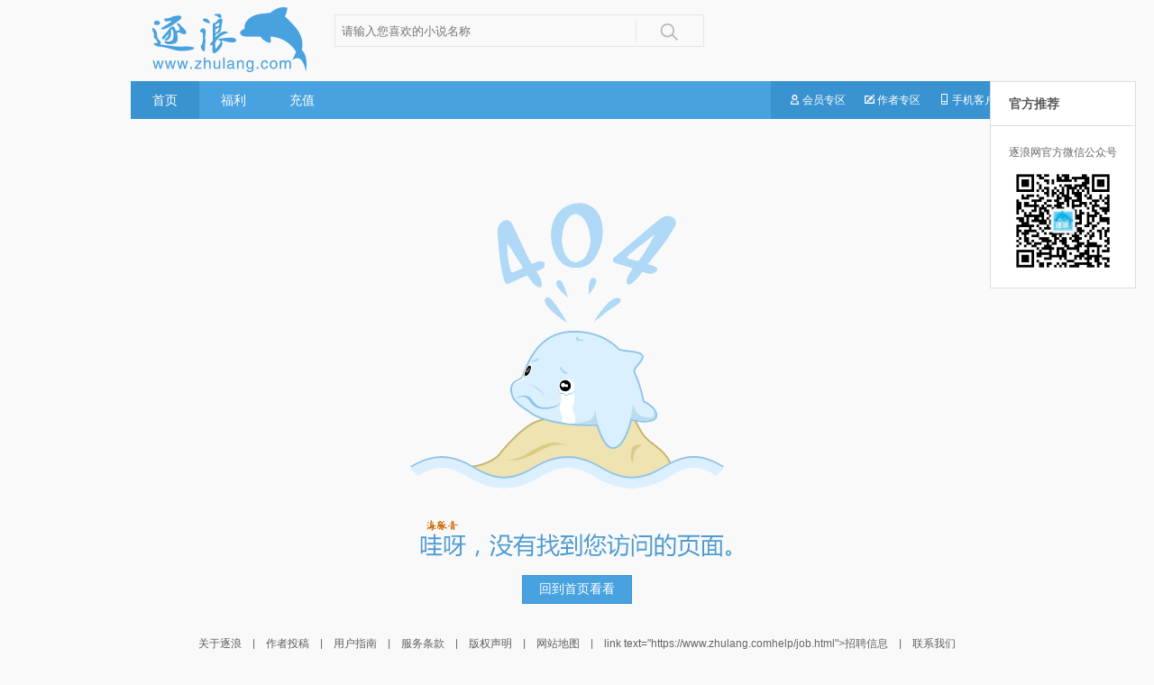

--- FILE ---
content_type: text/html; charset=utf-8
request_url: https://www.zhulang.com/404.html
body_size: 5926
content:
<html class="" lang="zh-cn">
<head>
    <meta charset="utf-8">
    <title>小海豚没找到页面_逐浪小说</title>
    <meta http-equiv="X-UA-Compatible" content="IE=edge,chrome=1">
    <meta http-equiv="mobile-agent" content="format=html5; url=http://m.zhulang.com/404.html">
    <script>
        var mobiUrl = "http://m.zhulang.com/404.html";
        if (/Android|Windows Phone|webOS|iPhone|iPod|BlackBerry/i.test(navigator.userAgent)) {
            window.location.replace(mobiUrl);
        }
    </script>

    <link rel="stylesheet" href="https://s.zhulang.com/style/common.css" type="text/css">
    <link rel="stylesheet" href="https://s.zhulang.com/style/style.css" type="text/css">
    <style>
        .side-qr {
            position: fixed;
            width: 160px;
            top: 90px;
            right: 20px;
            border: 1px solid #ddd;
            background-color: #fff;
        }

        .side-qr h2 {
            border-bottom: 1px solid #ddd;
            height: 48px;
            line-height: 48px;
            font-size: 14px;
            font-weight: 900;
            color: #575757;
            padding: 0 20px;
        }

        .side-qr div {
            padding: 14px 20px;
        }

        .side-qr p {
            font-size: 12px;
            padding: 6px 0;
            color: #666;
        }

        .side-qr img {
            display: block;
            width: 100%;
        }
    </style>
</head>
<body>

<div class="nav-group">
    <div class="top-sch">
        <div class="main">
            <h1 class="zl-logo logo-trans"><a href="https://www.zhulang.com">逐浪小说网</a></h1>
            <form method="post" action="https://www.zhulang.com/search/index.html" class="sch-form">
                <div class="sch-bdr">
                    <input type="text" name="k" value="" placeholder="请输入您喜欢的小说名称" autocomplete="off" maxlength="50">
                    <span class="sp"></span>
                    <button type="submit" title="搜索">&nbsp;</button>
                </div>
                <p class="sch-hot-container">

                </p>
            </form>
        </div>
    </div>
    <!--end of top sch-->
    <div class="global-nav" id="global-nav">
        <div class="main">
            <div class="g-nav-main clearfix">
                <ul>
                    <li class="cur"><a href="https://www.zhulang.com" target="_blank">首页</a></li>
                    <!-- li><a href="https://www.zhulang.com/shuku/index.html" target="_blank">书库</a></li>
                   <li><a href="https://www.zhulang.com/rank/index.html" target="_blank">排行榜</a></li>
                   <li><a href="https://www.zhulang.com/rank/mflower.html" target="_blank">鲜花榜</a></li>
                   <li><a href="https://www.zhulang.com/shuku/index/flag/2/full/1.html" target="_blank">全本</a></li -->


                    <li><a href="https://www.zhulang.com/fl/fltx.html?v=202404" target="_blank">福利</a></li>

                    <li><a href="http://pay.zhulang.com/pay/index.html" target="_blank">充值</a></li>
                </ul>
                <div class="g-nav-fn">
                    <a href="https://www.zhulang.com/user/center.html" target="_blank"><i class="mbr"></i>会员专区</a>
                    <a href="https://writer.zhulang.com/index/index.html" target="_blank"><i class="ath"></i>作者专区</a>
                    <a href="https://www.zhulang.com/app/" target="_blank"><i class="app"></i>手机客户端</a>
                </div>
            </div>

        </div>
    </div>
    <!--end of global nav-->
</div>
<div class="main main-index">
    <div align="center">
        <img src="404.png"/><br/>
        <a href="https://www.zhulang.com" class="btn btn-primary" target="_blank">回到首页看看</a>
    </div>
</div>


<div class="side-qr">
    <h2>官方推荐</h2>
    <div>
        <p>逐浪网官方微信公众号</p>
        <img src="https://s.zhulang.com/wap/v2/style/img/hd/20160305/qr-hd.jpg" alt="扫描二维码关注 zhulang66">

    </div>
</div>

<!--end of .main-->
<div class="footer">
    <div class="main">
        <div class="inner-link"><a target="_blank" href="https://www.zhulang.com/help/about.html">关于逐浪</a>&#12288;|&#12288;<a
                target="_blank" href="https://writer.zhulang.com/index/index.html">作者投稿</a>&#12288;|&#12288;<a
                target="_blank" href="https://www.zhulang.com/help/zhinan.html">用户指南</a>&#12288;|&#12288;<a
                target="_blank" href="https://www.zhulang.com/help/service.html">服务条款</a>&#12288;|&#12288;<a
                target="_blank" href="https://www.zhulang.com/help/copyright.html">版权声明</a>&#12288;|&#12288;<a
                target="_blank" href="https://www.zhulang.com/help/map.html">网站地图</a>&#12288;|&#12288;<a target="_blank" href="link">link text</a>="https://www.zhulang.comhelp/job.html">招聘信息</a>&#12288;|&#12288;<a
                target="_blank" href="https://www.zhulang.com/help/contact.html">联系我们</a></div>
        <div class="copyrights">Copyright &copy;
            <script>document.write((new Date).getFullYear())</script>
            zhulang.com, All Rights Reserved. <a href="https://www.zhulang.com" target="_blank">逐浪网</a>版权所有 未经书面许可不得复制转载。<br>增值电信业务经营许可证苏B2-20130019&#12288;<a target="_blank" href="https://beian.miit.gov.cn/">苏ICP备12028084号-1</a>&#12288;苏网文[2025]2822-441号
        </div>
    </div>
</div>
<script>
    var _hmt = _hmt || [];
    (function () {
        var hm = document.createElement("script");
        hm.src = "//hm.baidu.com/hm.js?c4d45d45e1a473a3e43c8699766169ee";
        var s = document.getElementsByTagName("script")[0];
        s.parentNode.insertBefore(hm, s);
    })();
</script>

</body>
</html>>

--- FILE ---
content_type: text/css
request_url: https://s.zhulang.com/style/style.css
body_size: 37428
content:
a,a:hover{text-decoration:none}.btn-more,body{font-size:12px}.box-tab li.cur,.box-tit h2,.boxr-tit h2{font-size:14px;font-weight:700}.cmt-btm,.cmt-user-reply{text-align:right}.adbox,.box-tab,.catalog-box,.chapter-btn,.chapter-list,.cmt-cont,.cmt-user,.crumbs,.focus-img,.line,.mian-row,.page,.panel-bd,.recommend2,.t-list,.t-list li h3,.t-list ul{clear:both}.book-rcm-con,.book-rcm-con li a span,.box-tab,.box-tit p span i,.catalog-tit,.catalog-tit h2,.channel-focus dd,.channel-focus dd ul,.channel-focus dl,.chapter-box,.chapter-list li,.chapter-list ul,.cmt-box,.cmt-list ul,.cmt-reply-r,.cmt-user .list-reply-box .arr,.cmt-user dd,.cmt-user dl,.cover-box-left p,.cover-mian-row,.d-list-tit span,.fly-book-item,.line,.mian-row,.new-list li,.page,.panel-reward .panel-bd li,.ranking-list .tablebox,.ranking-list td span,.recommend2,.recommend2 li dd,.recommend2 ul,.t-list,.t-list dd,.t-list dd p,.t-list dl,.t-list li,.uc-side-nav{overflow:hidden}.book-rcm-con li a span,.chapter-list li,.d-list-tit span,.new-list li,.ph span,.ph-list li dd,.ranking-list td span,.t-list dd p,.t-list li{white-space:nowrap;text-overflow:ellipsis}body{background-color:#f9f9f9;color:#555}::selection{background-color:#cdebff}a{color:#444;-webkit-transition:color ease .3s;-moz-transition:color ease .3s;-ms-transition:color ease .3s;-o-transition:color ease .3s;transition:color ease .3s}a:hover{color:#f60}.orange{color:#fe8950}.w-222{width:222px}.w-340{width:340px}.w-526{width:526px}.w-746{width:746px}.w-758{width:758px}.mian-row{zoom:1}.mian-row .w-526{margin-left:10px}.btn{font-family:"Microsoft YaHei"}.btn-reward{border:1px solid #dfdfdf;background:#f9f9f9;padding:6px 66px}.btn-more:hover,.btn-reward:hover{background:#f5f5f5}.btn-more{padding:0 3px;border:1px solid #eaeaea;color:#48a2e0}.btn-more:hover{color:#ff7836}.bdrbox{border:1px solid #e6e6e6}.boxr{border:1px solid #eaeaea;background:#f3f3f3;margin-bottom:15px;padding:8px 13px}.boxr-tit{height:40px;line-height:40px}.boxr-tit h2{float:left}.boxr-tit span{float:right}.line{height:1px;border-top:1px dashed #dfdfdf}.iocn-serial{width:60px;height:60px;background:url(img/front/iocn-serial.png) no-repeat;position:absolute;top:0;right:0}.icon-flowers,.icon-flowers2{width:18px;height:16px;background:url(img/front/icon-flower.png) no-repeat;margin:-2px 2px 0 0}.icon-flowers2{background:url(img/front/icon-flower2.png) no-repeat;margin:-2px 5px 0 0}.icon-reward{width:18px;height:18px;background:url(img/front/icon-reward.png) no-repeat;margin:-2px 7px 0 0}.icon-share{width:32px;height:32px;background:url(img/front/icon-share.png) no-repeat}.icon-new{width:16px;height:13px;background:url(img/front/icon-new.png) no-repeat;margin:-2px 3px 0 0}.icon-coin{width:13px;height:13px;background:url(img/front/icon-coin.png) no-repeat;margin:-2px 5px 0 0}.icon-ask{width:11px;height:14px;background:url(img/front/icon-ask.png) no-repeat;margin:0 5px 0 0}.icon-vip{width:13px;height:13px;background:url(img/front/icon-vip.png) no-repeat;margin:-2px 5px 0 0}.icon-praise{width:10px;height:9px;background:url(img/front/icon-praise.png) no-repeat;margin:-2px 3px 0 0}.icon-reply{width:11px;height:11px;background:url(img/front/icon-reply.png) no-repeat;margin:-2px 3px 0 0}.icon-exp{width:16px;height:16px;background:url(img/front/icon-exp.png) no-repeat;margin-top:-2px}.icon-quotes{width:21px;height:17px;background:url(img/front/icon-quotes.png) no-repeat;margin-top:-2px}.box-tit{border-bottom:1px solid #eaeaea;height:32px;padding:0 5px}.box-tit h2{float:left}.box-tit p{float:right;color:#b0b0b0}.box-tit p span{display:inline-block;position:relative;padding:0 20px}.box-tit p span i{width:10px;height:6px;background:url(img/front/arr-1.png) no-repeat;position:absolute;left:50%;margin-left:-5px;top:27px;display:none}.box-tit p .cur i,.cover-txt .summ-part,.cover-txt.open .summ-all{display:block}.box-tit p .cur a{font-weight:700;color:#ff7836}.box-tab{zoom:1;margin-bottom:10px}.box-tab ul{height:43px;border-bottom:1px solid #d0d0d0}.box-tab li{float:left;height:44px;line-height:41px;margin:0 12px 0 3px}.box-tab li.cur{background:url(img/front/arr-4.png) 25px 38px no-repeat}.crumbs{margin-top:-3px;line-height:14px;padding:0 0 12px 15px}.cover-mian-row{zoom:1}.cover-left{float:left;width:753px}.cover-right{float:right;width:222px}.cover-box{zoom:1;position:relative;padding:20px 15px 20px 20px;margin-bottom:15px}.cover-box-left{float:left;width:185px}.cover-box-left img{width:183px;height:256px;border:1px solid #e6e6e6;vertical-align:top;margin-bottom:3px}.ph span,.ph td,.ranking-list td span{vertical-align:middle}.cover-box-left p{border:1px solid #dfdfdf;margin-top:12px}.cover-box-left a{display:block;padding:8px 0 8px 10px;height:16px;line-height:16px;font-size:14px}.cover-box-left p em{padding-left:4px;font-weight:900;color:#f60}.cover-box-left .icon-flower,.cover-box-left .icon-reward{margin-right:2px}.cover-box-right{float:right;width:498px;border-left:1px solid #eaeaea;padding:0 0 0 15px;min-height:365px}.cover-tit{border-bottom:1px solid #eaeaea;padding:0 3px 15px}.cover-tit h2{font-size:20px;font-weight:700}.cover-tit h2 span{font-size:12px;font-weight:400;padding-left:10px}.cover-tit p{padding:10px 0 0}.cover-tit p span{padding-right:5px}.cover-btn{padding:8px 0 14px;height:38px}.cover-btn a.btn{float:left;margin-right:16px}.cover-btn .btn-default,.cover-btn .btn-primary{width:100px;padding:7px 14px}.cover-btn .btn-default{background:#f9f9f9;border:1px solid #eaeaea}.cover-btn .btn-default:hover{background:#f5f5f5}.cover-btn .face-share{margin-top:5px;line-height:25px}.face-share div.jiathis_style_24x24{padding-left:8px}.cover-txt{font-size:14px;line-height:30px;padding:14px 3px 10px}.cover-txt .summ-all,.cover-txt.open .summ-part{display:none}.cover-new{background:#f3f3f3;line-height:26px;padding:12px}.cover-new-tit{padding-bottom:8px}.cover-new-tit span{color:#bdbdbd}.chapter-box,.cmt-box{zoom:1;padding:13px 16px 25px;margin-bottom:15px}.chapter-list{padding:5px 0}.chapter-list li{float:left;width:224px;margin:-1px 5px 0;border-top:1px dotted #d7d7d7;padding:10px 0}.chapter-btn{border-top:1px solid #eaeaea;padding:16px 5px 0}.chapter-btn a.btn{float:left;border:none;font-size:12px;padding:7px 14px;margin-right:10px}.chapter-btn .btn-warning{background:#ff7836}.chapter-btn .btn-warning:hover{background:#fe8a52}.chapter-btn span{float:right;padding:5px 0 0}.chapter-btn span a{margin-right:25px}.box-tit-cmt{float:left;border-left:1px solid #eaeaea;height:20px;line-height:20px;margin:2px 0 0 18px;padding-left:18px}.box-tit-cmt span{margin-right:6px}.box-tit-cmt .cur{font-size:14px;font-weight:700}.btn-cmt{width:66px;border:1px solid #eaeaea;border-radius:3px;padding:2px 0;font-size:12px}.btn-cmt:hover{background:#f5f5f5}.cmt-list li{border-top:1px solid #eaeaea;margin-top:-1px;padding:30px 13px}.cmt-list-tit{padding:15px 0}.cmt-list-tit .icon{margin:-5px 8px 0 0}.cmt-user dl{zoom:1}.cmt-user dt{float:left}.cmt-user-reply{padding-right:15px}.cmt-user-reply .on{color:#48a2e0}.cmt-user .list-reply-box{padding:22px 0 15px;margin-top:17px;border-top:1px solid #dfdfdf;position:relative}.cmt-user .list-reply-box .arr{display:inline-block;position:absolute;width:10px;height:6px;background:url(img/front/arr-3.png) no-repeat;top:-6px;right:20px}.cmt-photo img{border-radius:57px;width:57px;height:57px}.cmt-user dd{zoom:1;padding:0 0 0 28px}.cmt-user-tit{font-weight:700;font-size:14px;padding:5px 0}.cmt-user-tit span{float:right;font-weight:400;font-size:12px;color:#666}.cmt-cont{line-height:34px;padding:15px 0}.d-list-btn,.download p,.panel-reward .txtlab,.ph em,.ranking-con tr td{text-align:center}.cmt-btm a{margin-right:20px}.cmt-btm .packup .icon-reply{background-position:0 -19px}.cmt-btm .packup{color:#48a2e0}.cmt-list-reply{position:relative;background:#f1f1f1;padding:30px;margin-top:25px;box-shadow:0 0 4px #bbb}.cmt-list-reply .cmt-user{border-top:1px dashed #dfdfdf;padding:16px 0}.list-reply-box{min-height:34px;zoom:1}.list-reply-txt{float:left;position:relative;width:502px}.list-reply-txt .txt{float:left;height:34px}.list-reply-txt .icon-exp{position:absolute;top:10px;right:10px}.list-reply-box .btn-default{float:right;padding:6px 30px;margin:0;border:1px solid #eaeaea;background:#f9f9f9}.list-reply-box .btn-default:hover{background:#f5f5f5}.reply-arr{position:absolute;width:19px;height:9px;background:url(img/front/arr-2.png) no-repeat;top:-9px;right:40px}.cmt-reply{clear:both;padding:40px 13px 20px;border-top:1px solid #eaeaea}.cmt-reply .cmt-photo{float:left}.cmt-reply-r{zoom:1;padding:0 0 0 28px}.cmt-reply-r .txt{resize:none;height:90px}.cmt-reply-btn{height:33px;border:1px solid #eaeaea;border-top:none;background:#fff}.cmt-reply-btn .icon-exp{float:left;margin:8px 0 0 16px;cursor:pointer}.cmt-reply-btn .btn-primary{float:right;margin:0 -1px 0 0;font-size:12px;font-weight:700;padding:7px 40px}.cmt-reply-txt{padding:25px 0 0;color:#bdbdbd}.book-rcm .refresh{color:#aaa}.book-rcm .box-tit{margin:13px 16px 0}.book-rcm-con{position:relative;height:182px;margin:20px 0}.book-rcm-con li{padding-left:30px;height:182px}.book-rcm-con li a{display:block;float:left;width:114px;margin-right:30px}.book-rcm-con li img{width:114px;height:142px;display:block;margin:0 auto}.book-rcm-con li a span{display:block;height:40px;line-height:40px;text-align:center;color:#aaa}.ph em,.ph span{display:inline-block}.book-rcm-con li a:hover span{color:#f60}.ann{line-height:26px}.new-list{padding-bottom:10px}.new-list li{height:32px;line-height:32px;padding-left:7px;background:url(img/front/dot.png) 0 15px no-repeat}.d-list li{line-height:26px;border-bottom:1px dotted #e7e7e7;padding-bottom:8px;margin-bottom:8px}.d-list li p{padding-top:5px}.d-list li .icon{float:right;margin:5px 0 0}.d-list-tit{height:26px}.d-list-tit span{float:left;width:80px;font-weight:700}.d-list-tit em{float:right}.d-list-btn{padding:8px 0}.d-list-btn .btn-primary,.download p .btn-primary{padding:4px 0;width:160px;font-size:12px}.ph{padding-bottom:10px}.ph td{padding:5px 5px 5px 0;white-space:nowrap}.ph em{width:27px;height:27px;line-height:27px;color:#fff;border-radius:27px;background:#dfc6b0;margin-right:10px}.ph .ph-bg1{background:#ff6000}.ph .ph-bg2{background:#fc7a11}.ph .ph-bg3{background:#ee9c53}.ph .ph-bg4,.ph .ph-bg5{background:#e7b88d}.ph span{width:60px;overflow:hidden}.t-list{zoom:1;line-height:36px;padding:5px 0}.t-list dl{height:70px}.t-list dt{float:left}.t-list dt img{width:47px;height:66px;border:1px solid #e7e7e7}.t-list dd{zoom:1;line-height:28px;padding:5px 0 0 6px}.t-list dd span{color:#bdbdbd}.t-list ul{float:left}.t-list li h3{height:36px}.t-list li dl{display:none}.t-list li.on dl{display:block}.t-list li.on h3{display:none}.catalog-box{min-height:40px;margin-bottom:15px}.catalog-tit{zoom:1;padding:20px}.catalog-tit h2{float:left;font-size:14px;font-weight:700;border-left:4px solid #48a2e0;height:14px;line-height:14px;padding-left:10px}.catalog-tit h2 em{font-size:12px;color:grey}.catalog-cnt{padding:5px 20px 10px}.catalog-switch a{display:block;height:10px;width:10px;background:url(img/front/open.png) no-repeat}.catalog-switch .open{background-position:0 -20px}.catalog-summary{background:#f3f3f3;border:1px solid #eaeaea;padding:15px;line-height:20px;margin-bottom:10px}.catalog-box .chapter-list li{width:225px}.box-text{text-indent:2em;line-height:26px;padding-bottom:10px}.download{padding:10px 0}.download p{line-height:18px;padding:8px 0}.panel-box{background:#fff;position:absolute;box-shadow:0 0 30px #ccc}.panel-hd{height:36px;border-bottom:1px solid #e7e7e7;padding:25px 35px 0}.panel-hd h2{float:left;font-size:16px;font-weight:700}.panel-tab{float:right}.panel-tab li{display:inline;margin:0 14px;font-size:14px}.panel-hd .cur{font-weight:700}.panel-bd{padding:5px 36px 15px}.panel-reward{width:720px}.panel-reward .panel-bd{margin:0 auto;padding-left:10px}.panel-reward .txtlab{width:118px;font-size:13px;height:32px;line-height:32px;margin-right:10px;margin-bottom:10px}#readReactPop .UPContent .ft .btn{margin-left:0;font-size:14px;padding:5px 32px}.panel-reward textarea{width:629px;padding:8px;height:80px;resize:none;background:#f9f9f9;font-size:12px}.panel-reward .panel-bd li{zoom:1;padding:10px 0;font-size:14px}.panel-reward .panel-bd li.rwd-vol-li{padding-bottom:0}.panel-reward .panel-bd li.rwd-msg-li{padding-top:12px}.panel-box .close{width:13px;height:13px;background:url(img/front/close.png) no-repeat;position:absolute;top:10px;right:10px}.fly-book-item{width:40px;height:30px;background:url(img/book-itme.png) center center no-repeat;background-size:cover;position:absolute;visibility:hidden;opacity:.5;filter:alpha(opacity=50);z-index:9999}.uc-side-nav{width:100%;display:block;position:relative}.uc-side-nav ul:before{content:'';display:block;height:39px;width:198px;border-left:3px solid #48a2e0;position:absolute;top:0;left:0;background-color:#e5e5e5;-webkit-transition:top ease-out .1s;transition:top ease-out .1s}.lowie .uc-side-nav ul:before{display:none}.hover1 ul:before{top:0}.hover2 ul:before{top:39px}.hover3 ul:before{top:78px}.hover4 ul:before{top:117px}.hover5 ul:before{top:156px}.hover6 ul:before{top:195px}.hover7 ul:before{top:234px}.hover8 ul:before{top:273px}.hover9 ul:before{top:312px}.hover10 ul:before{top:351px}.hover11 ul:before{top:390px}.uc-side-nav li{height:39px;line-height:39px}.uc-side-nav li a{display:block;height:39px;padding-left:39px;font-size:14px;color:#5c5c5c;position:relative}.lowie .uc-side-nav li:hover a,.uc-side-nav li.active a{border-left:3px solid #48a2e0;padding-left:36px}.lowie .uc-side-nav li:hover a{color:#5c5c5c;background-color:#e3e3e3}.uc-side-nav li a i.alert{font-size:11px;display:inline-block;vertical-align:middle;color:#fff;padding:0 4px;height:16px;line-height:16px;border-radius:8px;background-color:red;font-style:normal;margin-left:24px}.bdrbox-tab li,.bdrbox-tit{height:44px;line-height:44px}.bdrbox-tit{border-bottom:1px solid #eaeaea}.bdrbox-tit h2,.bdrbox-tit2 h2{float:left;line-height:44px;font-weight:700;font-size:14px}.bdrbox-tit .more{color:#9c9c9c}.bdrbox-tit .more:hover{color:#f60}.bdrbox-tab li{float:left;position:relative;margin:0 10px 0 5px}.bdrbox-tab li i{width:10px;height:6px;background:url(img/front/arr-1.png) no-repeat;position:absolute;bottom:-1px;left:50%;margin-left:-5px;display:none}.bdrbox-tab li.cur{font-weight:700;font-size:14px}.bdrbox-tab li.cur i{display:block}.bdrbox-tit2{height:45px;border-bottom:1px solid #d0d0d0;margin-bottom:10px;padding-right:10px}.bdrbox-tit2 h2{padding-left:12px}.bdrbox-tit2 li i{bottom:-2px}.ranking-nav{float:left;width:222px;border:1px solid #eaeaea;background:#f3f3f3;padding-bottom:30px}.ranking-list h2,.ranking-nav h2{height:44px;border-bottom:1px solid #d0d0d0;line-height:44px;font-weight:700}.ranking-nav .uc-side-nav ul:before{width:220px}.ranking-nav h2{font-size:14px;margin:0 13px 10px;padding-left:4px}.ranking-list{margin:0 18px}.ranking-list h2{font-size:16px;padding:0 10px}.ranking-list h2 span{float:right;font-size:12px;font-weight:400}.ranking-con li.cur,.ranking-con tr th{font-weight:700}.ranking-list .tablebox{zoom:1}.ranking-list table{margin-top:-1px}.ranking-list td{font-size:14px;line-height:24px;padding:7px 0 7px 10px;border-top:1px solid #eaeaea}.ranking-list td span{display:block;width:120px}.ranking-list2 .bdrbox-tit{padding:0 20px}.ranking-list2 .bdrbox-tab li{margin:0 18px}.ranking-con ul{height:44px;border-bottom:1px solid #eaeaea;padding-left:25px}.ranking-con li{float:left;line-height:44px;margin:0 10px}.ranking-con tr td,.ranking-con tr th{height:20px;line-height:20px;padding:6px 0;background:#f3f3f3}.ranking-con li.cur a{color:#48a2e0}.ranking-con td.tdl,.textl{text-align:left}.ranking-con td .gray{color:#666}.ranking-con table{background:#f9f9f9}.table-even tr.even td,.table-even tr:nth-child(even) td,.table-odd tr.odd td,.table-odd tr:nth-child(odd) td{padding:11px 0;background:#f9f9f9}.textl{padding-left:30px}.recommend{padding:0 13px;background:#f3f3f3;min-height:315px;margin-bottom:10px}.recommend .bdrbox-tit{border-bottom:1px solid #d0d0d0}.recommend .bdrbox-tab li i{background:url(img/front/arr-3.png) no-repeat}.recommend-list{padding:10px 0}.recommend-list li{height:38px;line-height:38px;border-bottom:1px solid #dedede;box-sizing:border-box}.recommend-list li:last-child{border:none}.recommend-list li span{float:right}.recommend2{margin-bottom:10px}.recommend2 ul{margin-left:-25px}.recommend2 li{float:left;width:218px;height:156px;border:solid #ebebeb;border-width:1px 0 0 1px;margin:-1px 0 0;padding:32px 15px 0 25px}.adbox,.rpl-box{margin-bottom:10px}.recommend2 li dt{float:left}.recommend2 li dt img{width:90px;height:125px;box-shadow:0 0 6px #999}.recommend2 li dd{zoom:1;padding-left:19px}.recommend2 li dd strong{display:block;padding-bottom:3px}.recommend2 li dd p{padding-bottom:4px}.recommend2 li dd span{display:block;text-align:right}.recommend-btn{text-align:center;padding:10px 0}.recommend-btn .btn-reward{width:162px;height:30px;padding:0;line-height:30px}.channel-focus{min-height:314px}.channel-focus dl{zoom:1}.channel-focus dt{float:left;padding:9px 9px 0}.channel-focus dt img{width:209px;height:295px}.channel-focus dd{zoom:1;border-left:1px solid #eaeaea;min-height:314px}.channel-focus dd li{border-top:1px solid #eaeaea;margin-top:-1px}.channel-focus dd li h3{height:38px;line-height:38px;padding-left:18px;font-size:14px;position:relative;padding-right:28px}.channel-focus dd li h3 i{display:block;background:url(img/front/arr-5.png) 0 -28px no-repeat;width:18px;height:18px;position:absolute;top:9px;right:8px;-webkit-transition:all .2s ease;-moz-transition:all .2s ease;-ms-transition:all .2s ease;-o-transition:all .2s ease}.channel-focus dd li.cur h3 i{transform:rotate(90deg);-webkit-transform:rotate(90deg)}.channel-focus dd li h3 span{font-size:12px;font-weight:400;color:#9b9b9b;padding-left:5px}.channel-focus dd li p{line-height:26px;padding:10px;display:none;height:104px;border-top:1px solid #eaeaea;background:url(img/front/txt-bg.png) top no-repeat #f3f3f3;box-shadow:0 -3px 4px #eaeaea inset}.channel-focus dd li p span{display:block;text-align:right}.channel-focus dd li.cur p{display:block}.channel-focus dd li.cur h3{font-weight:700}.adbox{position:relative;z-index:1}.adbox img{vertical-align:top}.cmt-opt,.cmt-opt a{vertical-align:middle}.page{zoom:1;padding:15px 20px 20px}.flyFlower{position:absolute;width:20px;height:20px;display:none;opacity:0}.flyFlower i{display:block;width:20px;height:20px;background:url(img/flower48.png) center center no-repeat;background-size:cover;-webkit-animation-duration:.6s;animation-duration:.6s;-webkit-animation-name:rolling;animation-name:rolling;-webkit-animation-iteration-count:infinite;animation-iteration-count:infinite}@-webkit-keyframes rolling{0%{-webkit-transform-origin:center;-ms-transform-origin:center;transform-origin:center;-webkit-transform:rotate3d(0,0,1,-200deg);-ms-transform:rotate3d(0,0,1,-200deg);transform:rotate3d(0,0,1,-200deg)}100%{-webkit-transform-origin:center;-ms-transform-origin:center;transform-origin:center;-webkit-transform:none;-ms-transform:none;transform:none}}@keyframes rolling{0%{-webkit-transform-origin:center;-ms-transform-origin:center;transform-origin:center;-webkit-transform:rotate3d(0,0,1,-200deg);-ms-transform:rotate3d(0,0,1,-200deg);transform:rotate3d(0,0,1,-200deg)}100%{-webkit-transform-origin:center;-ms-transform-origin:center;transform-origin:center;-webkit-transform:none;-ms-transform:none;transform:none}}.zoomShine{-webkit-transform:scale(1.1);-ms-transform:scale(1.1);transform:scale(1.1)}.cmt-edit{position:relative;padding-top:20px}.cmt-edit textarea{height:92px;font-size:14px;line-height:24px;padding:8px 12px;overflow:auto}.cmt-btm{padding-top:8px;height:36px;padding-bottom:20px}.cmt-login-mask{position:absolute;height:92px;top:20px;left:0;right:0;background:rgba(255,255,255,.6);border-radius:6px;text-align:center;line-height:92px;font-size:16px;display:none}.cmt-login-mask a{display:block;height:92px}body.un-logged .cmt-edit{padding-bottom:16px}body.un-logged .cmt-btm,body.un-logged .cmt-foot .cmt-rpl{display:none}body.un-logged .cmt-login-mask{display:block}.cmt-opt{height:26px}.cmt-opt a{overflow:hidden;font-size:16px;padding-top:2px;font-weight:900;margin-right:6px}.cmt-opt label{font-size:12px;margin-right:6px}.cmt-opt label input{vertical-align:-2px}.cmt-sub{padding-top:4px;vertical-align:middle;height:36px}.cmt-sub button{width:92px}.cmt-itm{position:relative;padding:14px 0 8px 64px;border-top:1px solid #ececec}.cmt-uhd{position:absolute;left:0;top:15px}.cmt-uhd img{width:48px;height:48px;border-radius:50%}.cmt-bdy h3{font-weight:900;line-height:normal;padding-bottom:4px}.cmt-txt{line-height:24px;font-size:14px;color:#666;padding-bottom:4px;table-layout:fixed;word-break:break-all;word-wrap:break-word}.cmt-foot{height:20px;color:#aaa;font-size:12px;line-height:20px;vertical-align:middle}.cmt-foot a,.cmt-foot a:hover{color:#06bade}.cmt-foot a{float:right;font-size:14px;visibility:hidden}.cmt-bdy:hover .cmt-foot a,.cmt-rpl-active .cmt-foot a{visibility:visible}.cmt-rpl-itm{margin-left:64px}.cmt-time{float:left}.rpl-edit{display:none}.cmt-bdy .rpl-edit{display:block;position:relative}.rpl-edit .rpl-aro{background:url(img/rpl-aro.png) right no-repeat;height:9px;overflow:hidden;display:block;line-height:0;font-size:0}.rpl-box{background:#f0f0f0;border:15px solid #f0f0f0}.rpl-box textarea{font-size:14px;line-height:1.6;padding:6px 6px 6px 10px;color:#666;width:100%;margin-bottom:12px;border-collapse:#ddd;overflow:auto;resize:none}.rpl-box textarea.trans{-webkit-transition:height .2s;-moz-transition:height .2s;-ms-transition:height .2s;-o-transition:height .2s;transition:height .2s}.rpl-box p{text-align:right;display:none}.show-btn .rpl-box p{display:block}.cmt-counter{margin-right:16px;vertical-align:middle;line-height:38px;font-size:14px;font-weight:100;color:grey}.cmt-counter em{color:#18caed;font-style:normal}.cmt-counter strong{color:#000}textarea.empty-err{-webkit-animation-name:bgshine;-webkit-animation-duration:.6s;-webkit-animation-timing-function:ease-in-out;-webkit-animation-iteration-count:2}@-webkit-keyframes bgshine{0%,100%{background-color:rgba(255,255,255,1)}50%{background-color:rgba(255,51,51,.3)}}.ht255{min-height:255px}.ht293{min-height:293px}.ht560{min-height:560px}.ht635{min-height:635px}.ht650{min-height:650px}.ht830{min-height:830px}.ht1207{min-height:1207px}.focus-img{overflow:hidden;width:526px;height:214px;position:relative;margin-bottom:10px}.bx-wrapper{position:relative;z-index:99;margin:0 auto;padding:0}.bx-wrapper img{width:526px;height:214px;display:block}.bx-wrapper .bx-viewport{background:#fff}.bx-wrapper .bx-controls-auto,.bx-wrapper .bx-pager{position:absolute;bottom:0;width:100%}.bx-wrapper .bx-loading{min-height:50px;height:100%;width:100%;position:absolute;top:0;left:0;z-index:2000}.bx-wrapper .bx-pager{text-align:center;font-size:.85em;font-family:Arial;font-weight:700;color:#666;padding-top:20px}.bx-wrapper .bx-controls-auto .bx-controls-auto-item,.bx-wrapper .bx-pager .bx-pager-item{display:inline-block}.bx-wrapper .bx-pager.bx-default-pager a{background:#fff;text-indent:-9999px;display:block;width:10px;height:10px;margin:0 5px;outline:0;-moz-border-radius:50%;-webkit-border-radius:50%;border-radius:50%;vertical-align:middle;transition:all .2s ease;-webkit-transition:all .2s ease}.bx-wrapper .bx-pager.bx-default-pager a:hover{-webkit-transform:scale(1.1,1.1);transform:scale(1.1,1.1)}.bx-wrapper .bx-pager.bx-default-pager a.active{background:#48a2e0}.bx-wrapper .bx-controls-direction{opacity:0;filter:alpha(opacity=0) \9;-webkit-transition:all .8s ease;-moz-transition:all .8s ease;transition:all .8s ease}.bx-wrapper:hover .bx-controls-direction{opacity:1;filter:alpha(opacity=100) \9}.bx-controls-direction a{position:absolute;top:50%;margin-top:-44px;outline:0;width:32px;height:80px;text-indent:-9999px;z-index:9999;-webkit-transition:all .4s ease;-moz-transition:all .4s ease;transition:all .4s ease;opacity:.2}.bx-wrapper a.bx-prev{left:0;background:url(img/index/prev.png) center center no-repeat #000}.bx-wrapper a.bx-next{right:0;background:url(img/index/next.png) center center no-repeat #000}.bx-wrapper a:hover{background-color:rgba(0,0,0,.4);opacity:1}.bx-wrapper .bx-controls-direction a.disabled{display:none}.bx-wrapper .bx-controls-auto{text-align:center}.bx-wrapper .bx-controls-auto .bx-start{display:block;text-indent:-9999px;width:10px;height:11px;outline:0;background:url(images/controls.png) -86px -11px no-repeat;margin:0 3px}.bx-wrapper .bx-controls-auto .bx-start.active,.bx-wrapper .bx-controls-auto .bx-start:hover{background-position:-86px 0}.bx-wrapper .bx-controls-auto .bx-stop{display:block;text-indent:-9999px;width:9px;height:11px;outline:0;margin:0 3px}.focus-list,.index-ph,.news-flash{clear:both;margin-bottom:10px}.bx-wrapper .bx-controls-auto .bx-stop.active,.bx-wrapper .bx-controls-auto .bx-stop:hover{background-position:-86px -33px}.bx-wrapper .bx-controls.bx-has-controls-auto.bx-has-pager .bx-pager{text-align:left;width:80%}.bx-wrapper .bx-controls.bx-has-controls-auto.bx-has-pager .bx-controls-auto{right:0;width:35px}.bx-wrapper .bx-caption{position:absolute;bottom:0;left:0;background:rgba(80,80,80,.75);width:100%}.bx-wrapper .bx-caption span{color:#fff;font-family:Arial;display:block;font-size:.85em;padding:10px}.focus-tab{overflow:hidden;zoom:1;border-left:1px solid #eaeaea}.focus-tab li{float:left;width:104px;height:38px;line-height:38px;text-align:center;font-size:14px;border:1px solid #eaeaea;border-left:none}.focus-tab li.cur{font-weight:700;border-bottom:none;border-top:2px solid #48a2e0;height:37px;line-height:37px}.focus-con{clear:both;border:1px solid #eaeaea;border-top:none;height:330px}.focus-con ul{clear:both;overflow:hidden;padding:0 18px}.focus-con li{overflow:hidden;zoom:1;margin-top:-1px;border-top:1px solid #eaeaea}.focus-con dl{overflow:hidden;zoom:1;padding:19px 0}.focus-con dt{float:left;height:125px}.focus-con dt img{width:90px;height:125px;box-shadow:0 0 6px #999}.focus-con dd{overflow:hidden;zoom:1;padding:0 0 0 20px}.focus-con dd h3{font-size:14px;font-weight:700}.focus-con dd p{padding:6px 0}.news-flash{padding:4px 0;height:22px;line-height:22px;background:#fdf6e2;border:1px solid #f9ddc9}.news-flash dt{float:left;height:22px;border-right:1px solid #f5c3ae;font-weight:700;color:#ec6e00;padding:0 12px}.news-flash dd{overflow:hidden;zoom:1}.news-flash dd p a{margin-left:20px}.index-ph{background:#f3f3f3;padding:0 13px;height:635px}.index-ph .bdrbox-tit{border-bottom:1px solid #d0d0d0}.index-ph .bdrbox-tab li{margin:0 6px 0 5px}.index-ph .bdrbox-tab li i{background:url(img/front/arr-3.png) no-repeat}.ph-list{padding:20px 0}.ph-list li{height:38px;margin-bottom:4px;line-height:38px;overflow:hidden;position:relative;padding-left:38px}.ph-list li em{position:absolute;left:0;top:0}.ph-list li dl{width:100%}.ph-list li dd{text-align:left;padding:0;line-height:28px;overflow:hidden}.ph-list li dt{display:none;height:124px;padding:16px 0 8px;text-align:center}.ph-list li dt img{width:90px;height:124px}.ph-list li.cur{height:180px}.ph-list li.cur dl{margin-left:-20px}.ph-list li.cur dt{display:block}.ph-list li.cur dd{display:block;text-align:center;font-weight:900}.ph-list .first{text-align:center;height:155px;font-weight:700;margin:2px 0 13px}.img-list li img,.index-ph2 dd li img,.ph-list .first img{width:90px;display:block;height:125px;box-shadow:0 0 6px #999;margin:0 auto 5px}.index-ph2 dl{clear:both;overflow:hidden;zoom:1;margin-top:-10px}.index-ph2 span{width:auto;white-space:normal}#history_bang_list li a,.fans-rank-tab ol li a,.fans-tops li dd a,.fs-rcm li>a,.img-list li p,.img-list li span{white-space:nowrap;text-overflow:ellipsis}.index-ph2 dt{float:left;width:220px;height:565px;border:1px solid #eaeaea;background:#f3f3f3;line-height:24px;position:relative}.index-ph2 dt em{width:53px;height:42px;padding-top:11px;background:#ff3c00;font-size:16px;line-height:16px;position:absolute;top:15px;left:15px;box-shadow:0 0 4px #999;font-weight:700}.index-ph2 dt img{width:160px;height:225px;box-shadow:0 0 6px #999;display:block;margin:30px auto 15px}.index-ph2 dt span,.index-ph2 dt strong{display:block;padding:3px 0 3px 35px}.index-ph2 .fs14{font-size:14px}.index-ph2 dd{overflow:hidden;zoom:1}.index-ph2 dd .dd-text{width:445px;padding:10px 18px;background:#f3f3f3;line-height:23px;display:block;margin:22px 0 0 30px}.index-ph2 dd ul{padding:10px 0 0 10px}.index-ph2 dd li{float:left;width:130px;height:183px;position:relative;line-height:22px;text-align:center;margin:25px 0 0}.index-ph2 dd li p,.index-ph2 dd li span{height:22px;line-height:22px;overflow:hidden}.index-ph2 dd li img{margin-bottom:10px}.index-ph2 dd li em{position:absolute;top:-8px;left:8px;font-size:14px}.btn-Sblue,.btn-Sgray{width:61px;height:23px;line-height:23px;border-radius:3px;background:#48a2e0;padding:0;margin:0;font-size:12px;color:#fff}.btn-Sblue:hover,.btn-Sgray:hover{color:#cbe8fb}.btn-Sgray{background:#8eaec4}.index-ph2 .btn-Sblue,.index-ph2 .btn-Sgray{margin:10px 5px 0 0}.index-ph2 .btn-reward{padding:0;margin:18px 0 0;width:132px;height:30px;line-height:30px;font-size:12px}.img-list{margin-bottom:10px}.img-list ul{overflow:hidden;zoom:1;padding:9px 0 8px}.img-list li{float:left;text-align:center;margin:0 10px;padding:12px 0;line-height:20px;width:110px}.img-list li img{display:block;margin-bottom:8px}.img-list li a strong{display:block;text-align:center}.img-list li p,.img-list li span{display:block;height:20px;line-height:20px;overflow:hidden}.img-list li span{color:#666}.img-list2 ul{padding:0}.img-list2 li{padding-bottom:0}.hot-book{height:83px;border:1px solid #ebebeb;margin-bottom:10px}.hot-book dt{float:left;width:14px;text-align:center;padding:9px 8px 0;background:#48a2e0;color:#fff;height:74px;font-size:14px;line-height:16px}.hot-book dt a,.hot-book dt a:hover{color:#fff}.hot-book dd{overflow:hidden;zoom:1}.hot-book ul{float:left;height:67px;border-left:1px solid #ebebeb;padding:0 15px;margin:8px 0 0 -1px}.hot-book li{line-height:22px;height:22px;width:93px;overflow:hidden;margin:6px 0 0}.collect-list{border:solid #eaeaea;border-width:1px 0;height:211px;background:url(img/front/list_bg.png) center no-repeat}.collect-list li{margin:0 10px 0 11px}.collect-tit{float:left;height:163px;border-right:1px solid #eaeaea;padding:0 15px 0 10px;margin:23px 20px 0 0}.collect-tit h2{width:22px;height:87px;overflow:hidden;margin:30px 0 0}.read-panel .bd .table-list,.read-panel .bd tbody{margin:10px 0}.collect-tit h2 a{display:block;height:87px;font-size:22px;line-height:22px;color:#666;font-family:"楷体","华文行楷","仿宋",SimSun-ExtB}.read-panel{width:738px;background:#fff;position:absolute;box-shadow:0 0 46px rgba(1,1,1 ,.3)}.flower-rank ul li .rank-tag,.switch-aro a{display:block;overflow:hidden;background-repeat:no-repeat}.read-panel .close{position:absolute;top:15px;right:15px}div.read-panel .UPContent .hd{height:50px;line-height:50px;overflow:hidden}div.read-panel .UPContent .hd h2{float:left;font-size:16px;color:#3d3e45}.read-panel .hd span{float:left;padding:1px 0 0 20px;font-size:14px}.read-panel .bd{padding:0!important}.read-panel .bd th{text-align:left;color:#3d3e45;padding:10px 35px;font-weight:400}.flower-rank ul li button,.read-panel .bd .t-ft,.read-panel .bd .tc,.read-panel .ft,.t-ft{text-align:center}.read-panel .bd tbody td{line-height:24px}.read-panel .bd tbody tr:hover{background-color:#f6f6f6}.read-panel .bd thead th{border-bottom:1px solid #e7e7e7}.read-panel .bd tfoot th{border-top:1px solid #e7e7e7}.read-panel .bd tbody tr:first-child td{padding-top:10px}.read-panel .bd tbody tr:last-child td{padding-bottom:10px}.read-panel .bd td{color:#a8a8a8;padding:3px 35px}.read-panel .ft{padding:20px 0}.read-panel .ft .btn{margin:0 8px}.t-ft span{float:left}.t-ft a{float:right;padding-right:30px}.switch-aro{height:30px}.switch-aro a{line-height:500em;width:36px;height:26px;border:1px solid #e7e7e7;background-color:#f3f3f3;background-position:center center}.switch-aro a:hover{background-color:#fff;border-color:#ddd}.switch-aro .sw-up{background-image:url(img/sw-aro-up.png)}.switch-aro .sw-down{background-image:url(img/sw-aro-down.png)}.flower-rank{margin-bottom:12px}.flower-rank .rank-tit{height:44px;border-bottom:1px solid #ddd;margin-bottom:14px;line-height:44px;padding:0 12px}.flower-rank .rank-tit h2{float:left;font-weight:900;font-size:13px}.flower-rank ul li{height:422px;float:left;width:164px;position:relative;overflow:hidden;padding:36px 36px 0;background-color:#f3f3f3;margin-right:24px}.flower-rank ul li.three{float:right;margin-right:0}.flower-rank ul li .rank-tag{position:absolute;left:16px;top:16px;z-index:9;width:64px;height:64px;background-position:center;line-height:500em}.flower-rank ul li .rank-1{background-image:url(img/fl-t1.png)}.flower-rank ul li .rank-2{background-image:url(img/fl-t2.png)}.flower-rank ul li .rank-3{background-image:url(img/fl-t3.png)}.flower-rank ul li img{width:164px;height:226px;box-shadow:0 1px 3px rgba(0,0,0,.4);display:block;margin-bottom:18px}.flower-rank ul li button{height:34px;line-height:34px;background:#ff3c00;font-weight:900;font-size:14px;color:#fff;display:block;width:100%;margin-bottom:18px;border:none;padding:0;vertical-align:middle;border-radius:10px}.flower-rank ul li button:active{outline:0}.flower-rank ul li p{line-height:22px}.flower-rank ul li p strong{display:block;margin-bottom:6px}table.fl-rank-tab th{height:24px;line-height:24px}.fans-tops{padding:10px 0 0 20px;border-bottom:1px dashed #ddd;box-sizing:border-box}.fans-tops ol{margin-bottom:0;padding-bottom:0}.fans-tops li{float:left;height:100px;padding-top:10px;width:25%;box-sizing:border-box;padding-right:10px;margin-bottom:16px;position:relative;padding-left:34px}.fans-tops li em{position:absolute;top:0;left:0}.fans-tops li dl dt{float:left;width:74px;height:74px;margin-right:10px}.fans-tops li dl dt img{width:70px;height:70px;padding:1px;border:1px solid #ccc;border-radius:5px}.fans-tops li dd{line-height:24px;color:#999}.fans-tops li dd a{display:block;overflow:hidden;font-weight:900}.fans-rank-tab{padding:10px 0}.fans-rank-tab ol{float:left;width:232px;margin-right:20px}.fans-rank-tab ol.last,.fans-rank-tab ol:last-child{margin-right:0;float:right}.fans-rank-tab ol li{position:relative;height:36px;line-height:36px;border-bottom:1px dotted #ddd;padding:0 52px 0 28px}.fans-rank-tab ol li:hover{background-color:#fff}.fans-rank-tab ol li em,.fans-rank-tab ol li span{position:absolute;top:0}.fans-rank-tab ol li em{left:4px;color:#48a2e0}.fans-rank-tab ol li span{right:4px;color:#999}.fans-rank-tab ol li a{display:block;font-weight:100;color:#333;overflow:hidden}.fans-rank-tab ol li a:hover{color:#f60}.rank-legend{padding:0}.rank-legend table{width:100%;border-collapse:collapse;background:#fff}.rank-legend td,.rank-legend th{color:#333;font-size:14px;border:1px solid #ddd;font-weight:100;vertical-align:middle;text-align:center;padding:10px 8px}.rank-legend th{background-color:#EFF6FC}.rank-legend p{font-size:12px;line-height:24px;margin-top:14px;text-align:left;color:#666}.fs_red{color:red}#history_bang_list li a{display:block;overflow:hidden;width:186px}.recommend-list li{overflow:visible;position:relative}.fs-rcm li>a{display:block;overflow:hidden}.fs-rcm li div.dtl-box{display:none;top:-20px;left:100%;position:absolute;box-sizing:border-box;width:280px;padding:14px 6px 14px 16px;border:1px solid #eaeaea;border-top:6px solid #4ba8e8;border-radius:6px;background-color:#fff;z-index:99999;box-shadow:0 0 4px rgba(0,0,0,.1)}.fs-rcm li div.dtl-box dl{min-height:116px;position:relative;padding-left:96px}.fs-rcm li div.dtl-box dl dt{position:absolute;left:0;top:0}.fs-rcm li div.dtl-box dl dt img{width:80px}.fs-rcm li div.dtl-box dl dd h3,.fs-rcm li div.dtl-box dl dd p,.fs-rcm li div.dtl-box dl dd span{display:block;line-height:26px}.fs-rcm li div.dtl-box dl dd h3,.fs-rcm li div.dtl-box dl dd span{white-space:nowrap;text-overflow:ellipsis;overflow:hidden}.fs-rcm li div.dtl-box dl dd h3{font-size:14px;font-weight:900}.fs-rcm li div.dtl-box dl dd span{color:#bcbcbc}.fs-rcm li div.dtl-box p.btns{margin:10px 16px 0 10px;height:32px;border-radius:5px;overflow:hidden;text-align:center;border:1px solid #eaeaea}.fs-rcm li div.dtl-box p.btns a{display:block;float:left;text-align:center;width:49.9999%;box-sizing:border-box;height:32px;line-height:32px;font-size:14px}.back-top,.back-top a{width:52px;height:52px}.fs-rcm li div.dtl-box p.btns a:hover{background-color:#f9f9f9}.fs-rcm li div.dtl-box p.btns a:active{box-shadow:inset 0 0 4px rgba(0,0,0,.1)}.fs-rcm li div.dtl-box p.btns a.btn-pink{background-color:#48a2e0;color:#fff}.fs-rcm li div.dtl-box p.btns a.btn-pink:hover{background-color:#4ba8e8;color:#fff}.fs-rcm li div.dtl-box p.btns a.btn-pink:active{box-shadow:inset 0 0 4px rgba(0,0,0,.3)}.fs-rcm li.on{position:relative;z-index:999999}.fs-rcm li.on div.dtl-box{display:block;z-index:999999}.fs-rcm li:nth-child(n+7) div.dtl-box{bottom:-14px;top:auto}.fs-rcm li{z-index:9999}.bxslider li{z-index:9}.face-share .bdshare-button-style0-24{float:left}.face-share .bdshare-button-style0-24 .bds_more,.face-share .bdshare-button-style0-24 a{margin:0 0 0 6px}.sider-tools{position:fixed;width:52px;left:-1024px;bottom:100px}.back-top{display:none}.back-top a{display:block;background:url(img/back-top.png) no-repeat #ecf0f1;-webkit-transition:background-color ease .2s;transition:background-color ease .2s}.back-top a:hover{background:url(img/back-top.png) no-repeat #d0d6d9}